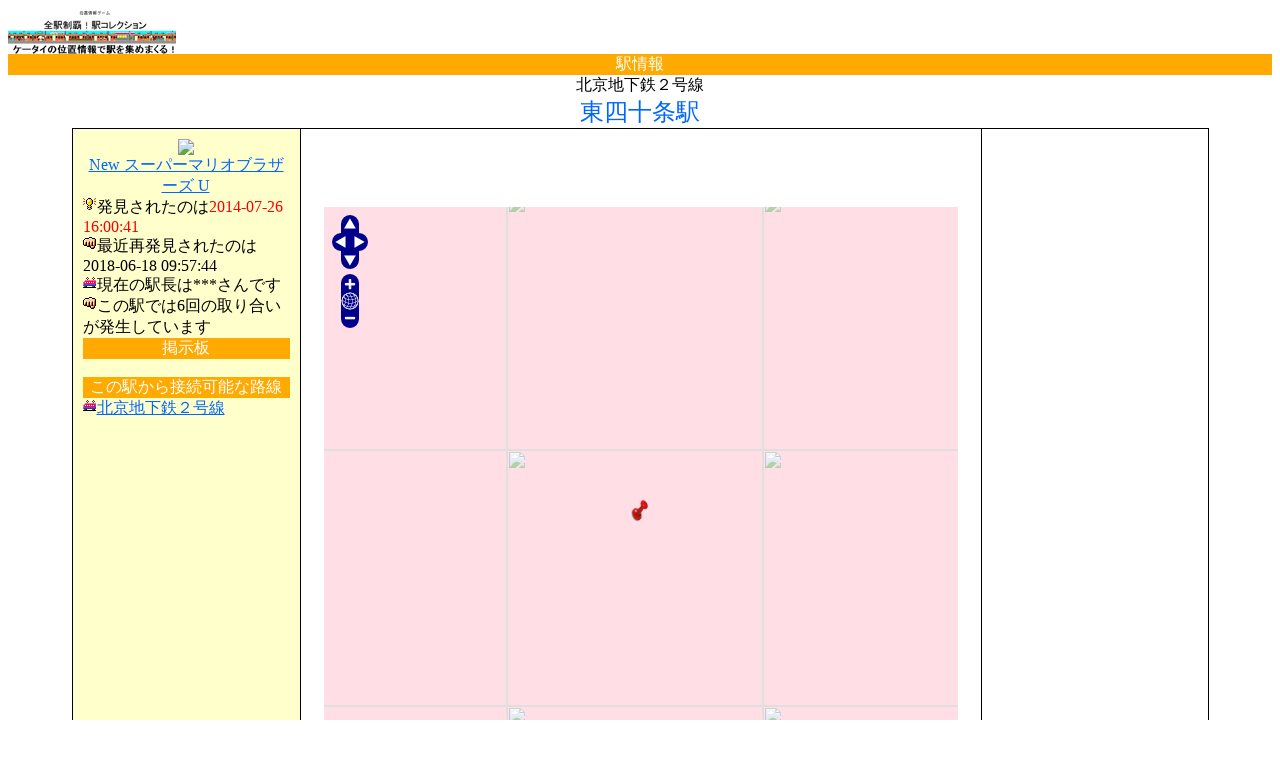

--- FILE ---
content_type: text/html
request_url: http://ekikore.com/?n=s1&station_cd=6090213&did=
body_size: 1807
content:
<html><head><META http-equiv="Cache-Control" content="no-cache" /><meta http-equiv="Content-Type" content="text/html;charset=Shift_JIS" /><META name="description" content="全国の駅を集めまくる位置情報ゲーム！駅コレはみんなが楽しめる鉄道位置情報ゲームです！">
<META name="keywords" content="駅コレ,位置ゲー,位置情報,位置情報ゲーム,鉄道ゲーム,GPS,鉄道,駅,全駅制覇,乗り鉄,全駅制覇！駅コレクション">
<link rel="alternate" media="handheld" type="application/xhtml+xml" href="http://ekikore.com/" /><title>全駅制覇！駅コレクション</title><style type="text/css">
#head h1{
	height:16px;
	line-height:16px;
	font-size:11px;
	color:#333333;
	font-weight:normal;
	text-indent:0;
	}
#head h2{
	margin:6px 0 0 0px;
	font-weight:normal;
	}
</style>
</head><body bgcolor="#FFFFFF" text="#000000" link="#0066FF" vlink="#0066FF"><a href="./?did="><img src="img/ekirdybanner.png"></a><div style="background-color:#FFAA00;"><center><span style="color:#FFFFFF;">駅情報</span></center></div>
<center>北京地下鉄２号線</center><center><font size="5" color="#0066FF">東四十条駅</font></center><center><TABLE BORDER="0" WIDTH="90%" HEIGHT="100%" CELLSPACING="0" CELLPADDING="0"><TR><TD BGCOLOR="#000000"><TABLE BORDER="0" WIDTH="100%" HEIGHT="100%" CELLSPACING="1" CELLPADDING="10"><TR><TD BGCOLOR="#FFFFCC" WIDTH="20%" VALIGN="TOP"><center>




<a href="http://www.amazon.co.jp/gp/product/B009AP2MAW/ref=as_li_tf_il?ie=UTF8&camp=247&creative=1211&creativeASIN=B009AP2MAW&linkCode=as2&tag=gjm-22"><img border="0" src="http://ws.assoc-amazon.jp/widgets/q?_encoding=UTF8&ASIN=B009AP2MAW&Format=_SL160_&ID=AsinImage&MarketPlace=JP&ServiceVersion=20070822&WS=1&tag=gjm-22" ></a><img src="http://www.assoc-amazon.jp/e/ir?t=gjm-22&l=as2&o=9&a=B009AP2MAW" width="1" height="1" border="0" alt="" style="border:none !important; margin:0px !important;" />
</center><center>
<a href="http://www.amazon.co.jp/gp/product/B009AP2MAW/ref=as_li_tf_tl?ie=UTF8&camp=247&creative=1211&creativeASIN=B009AP2MAW&linkCode=as2&tag=gjm-22">New スーパーマリオブラザーズ U</a><img src="http://www.assoc-amazon.jp/e/ir?t=gjm-22&l=as2&o=9&a=B009AP2MAW" width="1" height="1" border="0" alt="" style="border:none !important; margin:0px !important;" />

</center><img src='icon/e77.gif' />発見されたのは<font color="#FF0000">2014-07-26 16:00:41</font><br><img src='icon/e281.gif' />最近再発見されたのは2018-06-18 09:57:44<br><img src='icon/e172.gif' />現在の駅長は***さんです<br><img src='icon/e281.gif' />この駅では6回の取り合いが発生しています<br><div style="background-color:#FFAA00;"><center><span style="color:#FFFFFF;">掲示板</span></center></div>
<br><div style="background-color:#FFAA00;"><center><span style="color:#FFFFFF;">この駅から接続可能な路線</span></center></div>
<img src='icon/e172.gif' /><a href="./?n=l2&line_cd=60902&line_name=%96k%8B%9E%92n%89%BA%93S%82Q%8D%86%90%FC&did=">北京地下鉄２号線</a><br></TD><TD BGCOLOR="#FFFFFF" WIDTH="60%" VALIGN="TOP"><center><script async src="//pagead2.googlesyndication.com/pagead/js/adsbygoogle.js"></script>
<!-- ekikore_pc2 -->
<ins class="adsbygoogle"
     style="display:inline-block;width:468px;height:60px"
     data-ad-client="ca-pub-0917882374436647"
     data-ad-slot="1147178088"></ins>
<script>
(adsbygoogle = window.adsbygoogle || []).push({});
</script></center><center><iframe src="gmap_pc.php?cmd=3&lat=39.933664&lon=116.434217&station_name=%93%8C%8El%8F%5C%8F%F0" width="650" height="650" scrolling="NO" frameborder="0"></iframe></center></TD><TD BGCOLOR="#FFFFFF" WIDTH="20%" VALIGN="TOP"><center><script async src="//pagead2.googlesyndication.com/pagead/js/adsbygoogle.js"></script>
<!-- ekikore_pc1 -->
<ins class="adsbygoogle"
     style="display:inline-block;width:120px;height:600px"
     data-ad-client="ca-pub-0917882374436647"
     data-ad-slot="1628086368"></ins>
<script>
(adsbygoogle = window.adsbygoogle || []).push({});
</script></center></TD></TR></TABLE></TD></TR></TABLE></center>[0]<a href="./?did=" ACCESSKEY="0">TOP</a><br><hr><center><a href="http://denpanomori.com/">(C)電波の杜</a></center></BODY></HTML>


--- FILE ---
content_type: text/html
request_url: http://ekikore.com/gmap_pc.php?cmd=3&lat=39.933664&lon=116.434217&station_name=%93%8C%8El%8F%5C%8F%F0
body_size: 916
content:
<html lang="ja">
  <head>
    <meta http-equiv="content-type" content="text/html; charset=utf-8">
    <title>OpenLayers Marker Popups</title></head>
  <body>
  <div id="mapdiv"></div>
  <script type="text/javascript" src="//cdnjs.cloudflare.com/ajax/libs/openlayers/2.11/OpenLayers.js"></script>
  <script>
    map = new OpenLayers.Map("mapdiv");
    map.addLayer(new OpenLayers.Layer.OSM());

    epsg4326 = new OpenLayers.Projection("EPSG:4326"); //WGS 1984 projection
    projectTo = map.getProjectionObject(); //The map projection (Spherical Mercator)

    var lonLat = new OpenLayers.LonLat( 116.434217 ,39.933664 ).transform(epsg4326, projectTo);

    var zoom=13;
    map.setCenter(lonLat, zoom);

    var vectorLayer = new OpenLayers.Layer.Vector("Overlay");

var feature = new OpenLayers.Feature.Vector(
        new OpenLayers.Geometry.Point( 116.434217, 39.933664 ).transform(epsg4326, projectTo),
        {description:'東四十\条'} ,
        {externalGraphic: 'img/pinb01.png', graphicHeight: 25, graphicWidth: 21, graphicXOffset:-12, graphicYOffset:-25  }
    );
vectorLayer.addFeatures(feature);

    map.addLayer(vectorLayer);

    //Add a selector control to the vectorLayer with popup functions
    var controls = {
      selector: new OpenLayers.Control.SelectFeature(vectorLayer, { onSelect: createPopup, onUnselect: destroyPopup })
    };

    function createPopup(feature) {
      feature.popup = new OpenLayers.Popup.FramedCloud("pop",
          feature.geometry.getBounds().getCenterLonLat(),
          null,
          '<div class="markerContent">'+feature.attributes.description+'</div>',
          null,
          true,
          function() { controls['selector'].unselectAll(); }
      );
      //feature.popup.closeOnMove = true;
      map.addPopup(feature.popup);
    }

    function destroyPopup(feature) {
      feature.popup.destroy();
      feature.popup = null;
    }

    map.addControl(controls['selector']);
    controls['selector'].activate();
  </script>
</body>
</html>



--- FILE ---
content_type: text/html; charset=utf-8
request_url: https://www.google.com/recaptcha/api2/aframe
body_size: 267
content:
<!DOCTYPE HTML><html><head><meta http-equiv="content-type" content="text/html; charset=UTF-8"></head><body><script nonce="eczit_EKjmdwQg_Xn4fERw">/** Anti-fraud and anti-abuse applications only. See google.com/recaptcha */ try{var clients={'sodar':'https://pagead2.googlesyndication.com/pagead/sodar?'};window.addEventListener("message",function(a){try{if(a.source===window.parent){var b=JSON.parse(a.data);var c=clients[b['id']];if(c){var d=document.createElement('img');d.src=c+b['params']+'&rc='+(localStorage.getItem("rc::a")?sessionStorage.getItem("rc::b"):"");window.document.body.appendChild(d);sessionStorage.setItem("rc::e",parseInt(sessionStorage.getItem("rc::e")||0)+1);localStorage.setItem("rc::h",'1769764332881');}}}catch(b){}});window.parent.postMessage("_grecaptcha_ready", "*");}catch(b){}</script></body></html>